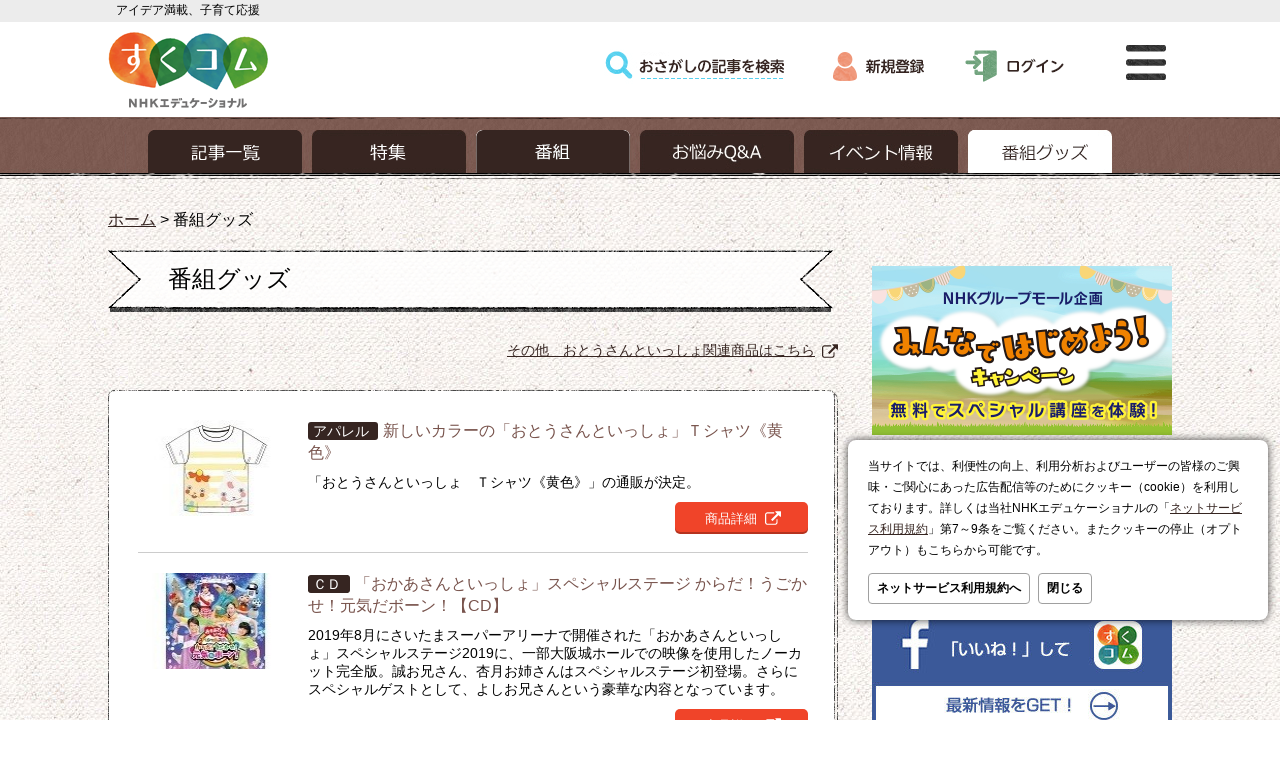

--- FILE ---
content_type: text/html; charset=UTF-8
request_url: https://www.sukusuku.com/contents/goods_list?category=program__otousan&pg=2
body_size: 11417
content:
<!DOCTYPE html>
<html lang="ja">
<link rel="canonical" href="https://www.sukusuku.com/contents/goods_list?category=program__otousan&#038;pg=2">
<meta charset="UTF-8" />
<meta name="viewport" content="width=1084,maximum-scale=1, user-scalable=yes" />
<head prefix="og: http://ogp.me/ns# fb:http://ogp.me/ns/fb# website:http://ogp.me/ns/website#">
<meta name="keywords" content="育児,支援,子育て,応援,すくすく子育て,まいにちスクスク,毎日,スクスク,すくすく,まいにち,おかあさんといっしょ,おとうさんといっしょ,おかいつ,いないいないばあっ！,いないいないばあ,いないいないばぁ,Eテレ,教育テレビ">
<meta property="og:title" content="番組グッズ - 2ページ目" />
<meta property="og:type" content="website" />
<meta property="og:description" content="NHKエデュケーショナルが運営する子育て/育児応援サイト「すくコム」の番組グッズ一覧。 - 2ページ目" />
<meta property="og:url" content="https://www.sukusuku.com/contents/goods_list" />
<meta property="og:image" content="http://www.sukusuku.com/includes/img/common/sukucom_ogp.png" />
<meta property="og:site_name" content="すくコム" />
<meta name="description" content="NHKエデュケーショナルが運営する子育て/育児応援サイト「すくコム」の番組グッズ一覧。 - 2ページ目">
<link rel="shortcut icon" href="/favicon.ico" type="image/vnd.microsoft.icon">
<title>番組グッズ  - 2ページ目 | 子育てに役立つ情報満載【すくコム】 | NHKエデュケーショナル</title>
<link rel="stylesheet" href="/includes/css/style.css?_=20250929" type="text/css" />
<link rel="stylesheet" href="/includes/css/slick.css" type="text/css" />
<link rel="stylesheet" href="/includes/css/jquery.remodal.css" type="text/css" />
<link rel="stylesheet" href="/includes/css/lightbox.css" type="text/css" />
<link rel="stylesheet" href="/includes/css/darktooltip.css" type="text/css">
<!-- AD_TAGS -->
<!-- FLUX head -->
<script async='async' src="https://flux-cdn.com/client/nhk-ed/flux_sukusuku_AS_TM_AT.min.js" type="text/javascript"></script>
<script type="text/javascript">
  var pbjs = pbjs || {};
  pbjs.que = pbjs.que || [];
</script>
<!-- /FLUX head -->
<!-- AdManager head -->
<script async='async' src='https://securepubads.g.doubleclick.net/tag/js/gpt.js'></script>
<script type="text/javascript">
  var googletag = googletag || {};
  googletag.cmd = googletag.cmd || [];
</script>
<!-- /AdManager head -->
<!-- Define callback function -->
<script type="text/javascript">
  var readyBids = {
      prebid: false,
      amazon: false,
      google: false
    };
  var failSafeTimeout = 3e3;
  // when both APS and Prebid have returned, initiate ad request
  var launchAdServer = function () {
      if (!readyBids.amazon || !readyBids.prebid) {
          return;
        }
      requestAdServer();
    };
  var requestAdServer = function () {
      if (!readyBids.google) {
          readyBids.google = true;
          googletag.cmd.push(function () {
              pbjs.que.push(function () {
                  pbjs.setTargetingForGPTAsync();
                });
              apstag.setDisplayBids();
              googletag.pubads().refresh();
            });
        }
    };
</script>
<!-- /Define callback function -->
<!-- Define Slot -->
<script type="text/javascript">
  googletag.cmd.push(function () {
      googletag.defineSlot('/180815892/suku_top_rectangle.or.canvasbannar', [[300, 250], [300, 600]], 'div-gpt-ad-1559710959532-0').addService(googletag.pubads());
      googletag.defineSlot('/180815892/suku_second_rectangle_banner', [300, 250], 'div-gpt-ad-1447398561953-0').addService(googletag.pubads());
      googletag.defineSlot('/180815892/suku_footer_rectangle_banner', [300, 250], 'div-gpt-ad-1559711073986-0').addService(googletag.pubads());
      googletag.defineSlot('/180815892/suku_rectangle_banner_left', [300, 250], 'div-gpt-ad-1447398762876-0').addService(googletag.pubads());
      googletag.defineSlot('/180815892/suku_rectangle_banner_right', [300, 250], 'div-gpt-ad-1447398896699-0').addService(googletag.pubads());
      googletag.defineSlot('/180815892/suku_super_banner', [728, 90], 'div-gpt-ad-1447399228672-0').addService(googletag.pubads());
      googletag.defineSlot('/180815892/suku.Overlay', [[1, 1], [728, 90]], 'div-gpt-ad-1634706465076-0').addService(googletag.pubads());

      googletag.pubads().enableSingleRequest();
      googletag.pubads().disableInitialLoad();
      googletag.enableServices();
      pbjs.que.push(function () {
          pbFlux.prebidBidder();
        });
    });
</script>
<!-- /Define Slot -->
<!-- APS head -->
<script type='text/javascript'>
//load the apstag.js library
!function(a9,a,p,s,t,A,g){if(a[a9])return;function q(c,r){a[a9]._Q.push([c,r])}a[a9]={init:function(){q("i",arguments)},fetchBids:function(){q("f",arguments)},setDisplayBids:function(){},targetingKeys:function(){return[]},_Q:[]};A=p.createElement(s);A.async=!0;A.src=t;g=p.getElementsByTagName(s)[0];g.parentNode.insertBefore(A,g)}("apstag",window,document,"script","//c.amazon-adsystem.com/aax2/apstag.js");
  apstag.init({
      pubID: '138f2e02-8341-4255-b4f3-872c3ced0f91',
      adServer: 'googletag',
      bidTimeout: 2e3
    });
  apstag.fetchBids({
      slots: [
          {
              "slotID": "div-gpt-ad-1559710959532-0",
              "sizes": [
                  [300, 250]
                ],
              "slotName": "p_sukusuku_300x250_top-banner_27262"
            },
          {
              "slotID": "div-gpt-ad-1447398561953-0",
              "sizes": [
                  [300, 250]
                ],
              "slotName": "p_sukusuku_300x250_2ndrectangle_27262"
            },
          {
              "slotID": "div-gpt-ad-1559711073986-0",
              "sizes": [
                  [300, 250]
                ],
              "slotName": "p_sukusuku_300x250_footerrectangle_27262"
            },
          {
              "slotID": "div-gpt-ad-1447398762876-0",
              "sizes": [
                  [300, 250]
                ],
              "slotName": "p_sukusuku_300x250_kijinakabannerleft_27262"
            },
          {
              "slotID": "div-gpt-ad-1447398896699-0",
              "sizes": [
                  [300, 250]
                ],
              "slotName": "p_sukusuku_300x250_kijinakabannerright_27262"
            },
          {
              "slotID": "div-gpt-ad-1447399228672-0",
              "sizes": [
                  [728, 90]
                ],
              "slotName": "p_sukusuku_728x90_super-banner_27262"
            }
        ]
    }, function (bids) {
        googletag.cmd.push(function () {
            readyBids.amazon = true;
            launchAdServer();
          });
      });
</script>
<script type="text/javascript">
  // set failsafe timeout
  setTimeout(function () {
      requestAdServer();
    }, failSafeTimeout);
</script>
<!-- /AD_TAGS -->
<meta name='robots' content='max-image-preview:large' />
<link rel='dns-prefetch' href='//s.w.org' />
<link rel="alternate" type="application/rss+xml" title="すくコム &raquo; 番組グッズ のコメントのフィード" href="https://www.sukusuku.com/contents/goods_list/feed" />
<link rel='stylesheet' id='wp-block-library-css'  href='https://www.sukusuku.com/contents/wp-includes/css/dist/block-library/style.min.css?ver=20220209' type='text/css' media='all' />
<script type='text/javascript' src='https://www.sukusuku.com/contents/wp-includes/js/jquery/jquery.min.js?ver=20220209' id='jquery-core-js'></script>
<script type='text/javascript' src='https://www.sukusuku.com/contents/wp-includes/js/jquery/jquery-migrate.min.js?ver=20220209' id='jquery-migrate-js'></script>
<link rel="https://api.w.org/" href="https://www.sukusuku.com/contents/wp-json/" /><link rel="alternate" type="application/json" href="https://www.sukusuku.com/contents/wp-json/wp/v2/pages/180" /><link rel="EditURI" type="application/rsd+xml" title="RSD" href="https://www.sukusuku.com/contents/xmlrpc.php?rsd" />
<link rel="wlwmanifest" type="application/wlwmanifest+xml" href="https://www.sukusuku.com/contents/wp-includes/wlwmanifest.xml" /> 
<link rel="canonical" href="https://www.sukusuku.com/contents/goods_list" />
<link rel='shortlink' href='https://www.sukusuku.com/contents/?p=180' />
<link rel="alternate" type="application/json+oembed" href="https://www.sukusuku.com/contents/wp-json/oembed/1.0/embed?url=https%3A%2F%2Fwww.sukusuku.com%2Fcontents%2Fgoods_list" />
<link rel="alternate" type="text/xml+oembed" href="https://www.sukusuku.com/contents/wp-json/oembed/1.0/embed?url=https%3A%2F%2Fwww.sukusuku.com%2Fcontents%2Fgoods_list&#038;format=xml" />
<!-- Google tag (gtag.js) -->
<script async src="https://www.googletagmanager.com/gtag/js?id=G-DZG076STX3"></script>
<script>
  window.dataLayer = window.dataLayer || [];
  function gtag(){dataLayer.push(arguments);}
  gtag('js', new Date());

  gtag('config', 'G-DZG076STX3');
</script>
<script>
var _gaq = { push: function(args){ if(args[0]=="_trackEvent"){ gtag("event",args[2],{'event_category': args[1],'event_label': args[3],'value': 1});}}}
</script>
</head><body id="goods_archive">
<!-- header領域ここから -->
<header id="header">
	<div class="header_inner">
		<h1><span>アイデア満載、子育て応援</span></h1>
		<div class="header_main_menu">
			<ul class="logo">
				<li><a href="http://www.sukusuku.com"><img src="/includes/img/common/logo.png" alt="すくコム" /></a></li>
				<li><img src="/includes/img/common/ned_logo.png" alt="NHKエデュケーショナル" /></li>
			</ul>
			<ul class="global_menu">
				<li class="search"><a href="/contents/search"><img src="/includes/img/common/gmenu_search.png" alt="検索" /></a></li>
								<!-- ログインしていない場合　ここから -->
					<li class="register"><a href="https://www.sukusuku.com/sso/account/registration/entry"><img src="/includes/img/common/gmenu_register.png" alt="新規登録" /></a></li>
					<li class="logout"><a href="https://www.sukusuku.com/sso/account/login"><img src="/includes/img/common/gmenu_login.png" alt="ログイン" /></a></li>
				<!-- ログインしていない場合　ここまで -->
								<li class="modal remodal-bg"><a href="#modal"><img src="/includes/img/common/gmenu_modal.png" alt="モーダルメニュー" /></a></li>
			</ul>
		</div>
	</div>
	<!-- header領域カテゴリーメニューここから <p>てすと１:</p>-->
	<nav class="header_category_menu">
		<ul>
			<li class=""><a href="/contents/post_list"><img src="/includes/img/common/cmenu_article.png" alt="記事一覧"></a></li>
			<li class=""><a href="/contents/theme_list"><img src="/includes/img/common/cmenu_theme.png" alt="特集"></a></li>
			<li class=""><a href="/contents/program_list"><img src="/includes/img/common/cmenu_program2025.png" alt="番組"></a></li>
			<li class=""><a href="/contents/qa_list"><img src="/includes/img/common/cmenu_qa.png" alt="お悩みQ&amp;A"></a></li>
			<li class=""><a href="/contents/event_list"><img src="/includes/img/common/cmenu_event.png" alt="イベント情報"></a></li>
			<li class="selected"><a href="/contents/goods_top"><img src="/includes/img/common/cmenu_goods.png" alt="番組グッズ"></a></li>
		</ul>
	</nav>
	<!-- /header領域カテゴリーメニューここまで -->
</header>
<!-- /header領域ここまで -->
<!-- floating banner領域ここから -->
<!-- /180815892/suku.Overlay -->
<style>
.ad_overlay{
	display:flex;
	justify-content: center;
	position:fixed;
	bottom:0;
	right: 0;
	left:0;
	z-index:1000;
	transform: translate3d(0, 90px, 0);
	box-shadow: 0 0 16px rgb(0,0,0,0.25);
	transition-property: opacity, transform;
	transition-duration: 0.25s;
	opacity: 0;
	background: rgba(0,0,0,0.40);
}
.ad_overlay.ad_active{
	transform: translate3d(0, 0, 0);
	opacity: 1.0;
}
.ad_overlay.ad_deactive{
	display: none;
}
.ad_overlay .close_ad_overlay{
	position:absolute;
	right:0;
	top:0;
	width:24px;
	height:24px;
	border-radius: 0 0 0 6px;
	box-shadow: 0 0 16px rgb(0,0,0,0.25);
	background: url("[data-uri]") no-repeat;
	background-size:contain;
	cursor: pointer;
}
</style>
<div id="ad_overlay" class="ad_overlay">
	<div id='div-gpt-ad-1634706465076-0'>
		<script>
			googletag.cmd.push(function(){
				googletag.display('div-gpt-ad-1634706465076-0');
				googletag.pubads().addEventListener('slotRenderEnded', function(evt) {
					if (evt.slot.getSlotElementId() == 'div-gpt-ad-1634706465076-0') {
						var ad_overlay = document.getElementById('ad_overlay');
						document.querySelector('.close_ad_overlay').addEventListener("click",function(e){
							ad_overlay.classList.add("ad_deactive");
							ad_overlay.classList.remove("ad_active");
						})
						setTimeout( function(){
							ad_overlay.classList.add("ad_active");
						},500);
					}
				});
			});
		</script>
	</div>
	<div class="close_ad_overlay"></div>
</div>
<!-- /floating banner領域ここまで -->
<style>
#modal_cookie {
  position: fixed;
  bottom: 100px;
  right: 12px;
  z-index: 5000;
}
#modal_cookie.is-close {
  display: none;
}
#modal_cookie .dialog-pane {
	font-size: 12px;
  position: relative;
  background: #fff;
  border-radius: 8px;
  box-shadow: 0 0 8px rgba(0, 0, 0, 0.75);
	box-sizing: border-box;
  width: 420px;
  padding: 16px 20px;
}
#modal_cookie .dialog-pane nav {
  margin-top: 1em;
	display: flex;
}
#modal_cookie .dialog-pane p {
	line-height: 1.75;
}
#modal_cookie .dialog-pane .btn {
  background-color: #fff;
  color: #000;
  display: block;
  text-align: center;
  border: 1px solid #a0a0a0;
  font-weight: bold;
  padding: 6px 8px;
	border-radius: 4px;
	text-decoration: none;
}
#modal_cookie .dialog-pane .btn:hover {
	opacity: 0.75;
}
#modal_cookie .dialog-pane nav .btn:not(last-child){
	margin-right: 8px;
}
</style>
<script>
	jQuery(function(){
		jQuery("#modal_cookie_close").click(function(){
			document.cookie = 'skcm_cookie_acp=1; path=/; Max-Age=63072000';
			jQuery("#modal_cookie").addClass("is-close")
		})
	})
</script>
<div id="modal_cookie">
	<div class="dialog-pane">
		<p>当サイトでは、利便性の向上、利用分析およびユーザーの皆様のご興味・ご関心にあった広告配信等のためにクッキー（cookie）を利用しております。詳しくは当社NHKエデュケーショナルの「<a href="https://www.nhk-ed.co.jp/kiyaku/#7th" target="_blank" rel="noopener">ネットサービス利用規約</a>」第7～9条をご覧ください。またクッキーの停止（オプトアウト）もこちらから可能です。
		</p>
		<nav>
			<a href="https://www.nhk-ed.co.jp/kiyaku/#7th" class="btn" target="_blank" rel="noopener">ネットサービス利用規約へ</a>
			<a href="#" class="btn" id="modal_cookie_close">閉じる</a>
		</nav>
	</div>
</div>
<!-- main領域ここから -->
<div id="main">
	<div class="main_inner">
		<!-- 各ページごとの記述ここから -->
		<ul class="breadcrumb">
			<li><a href="/">ホーム</a>&nbsp;&gt;&nbsp;</li>
			<li>番組グッズ</li>
		</ul>
<div class="section">

	<!-- URLからパラメタ取得 -->
	
	
	<section class="main_goods_archive">
		<h1 class="category_title">番組グッズ</h1>
									<p class="goods_archive_other">
					<a href="http://www.nhk-ep.com/category/C030510" target="_blank">
						その他　おとうさんといっしょ関連商品はこちら					</a>
				</p>
			
		
					<div class="goods_list_wrapper">
									<div class="goods_cassette">
						
						<a href="http://www.sukusuku.com/contents/260296" target="_blank">
							<img src="https://www.sukusuku.com/contents/wp-content/uploads/2019/11/otosanT_155-150x96.jpg" width="155" height="96" class="post_image" alt="グッズイメージ" >						</a>
						<h2>
							<span class="icon">
								アパレル							</span>
							<a href="http://www.sukusuku.com/contents/260296" target="_blank">
								新しいカラーの「おとうさんといっしょ」Ｔシャツ《黄色》							</a>
						</h2>
						<p class="goods_detail">
							「おとうさんといっしょ　Ｔシャツ《黄色》」の通販が決定。						</p>
						<p class="btn_goods">
							<a href="http://www.sukusuku.com/contents/260296" target="_blank">
								商品詳細
							</a>
						</p>
												<!--(1:優先/0:優先なし) = 1-->
					</div>
									<div class="goods_cassette">
						
						<a href="http://www.sukusuku.com/contents/259710" target="_blank">
							<img src="https://www.sukusuku.com/contents/wp-content/uploads/2019/10/okaSP2019_1551-150x96.jpg" width="155" height="96" class="post_image" alt="グッズイメージ" >						</a>
						<h2>
							<span class="icon">
								ＣＤ							</span>
							<a href="http://www.sukusuku.com/contents/259710" target="_blank">
								「おかあさんといっしょ」スペシャルステージ からだ！うごかせ！元気だボーン！【CD】							</a>
						</h2>
						<p class="goods_detail">
							2019年8月にさいたまスーパーアリーナで開催された「おかあさんといっしょ」スペシャルステージ2019に、一部大阪城ホールでの映像を使用したノーカット完全版。誠お兄さん、杏月お姉さんはスペシャルステージ初登場。さらにスペシャルゲストとして、よしお兄さんという豪華な内容となっています。						</p>
						<p class="btn_goods">
							<a href="http://www.sukusuku.com/contents/259710" target="_blank">
								商品詳細
							</a>
						</p>
												<!--(1:優先/0:優先なし) = 1-->
					</div>
									<div class="goods_cassette">
						
						<a href="http://www.sukusuku.com/contents/259710" target="_blank">
							<img src="https://www.sukusuku.com/contents/wp-content/uploads/2019/10/okaSP2019_DVD-150x96.jpg" width="155" height="96" class="post_image" alt="グッズイメージ" >						</a>
						<h2>
							<span class="icon">
								ＤＶＤ・ブルーレイ							</span>
							<a href="http://www.sukusuku.com/contents/259710" target="_blank">
								「おかあさんといっしょ」スペシャルステージ からだ！うごかせ！元気だボーン！【ブルーレイ・DVD】							</a>
						</h2>
						<p class="goods_detail">
							2019年8月にさいたまスーパーアリーナで開催された「おかあさんといっしょ」スペシャルステージ2019に、一部大阪城ホールでの映像を使用したノーカット完全版。誠お兄さん、杏月お姉さんはスペシャルステージ初登場。さらにスペシャルゲストとして、よしお兄さんという豪華な内容となっています。						</p>
						<p class="btn_goods">
							<a href="http://www.sukusuku.com/contents/259710" target="_blank">
								商品詳細
							</a>
						</p>
												<!--(1:優先/0:優先なし) = 1-->
					</div>
									<div class="goods_cassette">
						
						<a href="http://www.sukusuku.com/contents/267942" target="_blank">
							<img src="https://www.sukusuku.com/contents/wp-content/uploads/2020/08/motoootosan_155-150x96.png" width="155" height="96" class="post_image" alt="グッズイメージ" >						</a>
						<h2>
							<span class="icon">
								楽曲配信							</span>
							<a href="http://www.sukusuku.com/contents/267942" target="_blank">
								もっと 「おとうさんといっしょ」【音楽配信】							</a>
						</h2>
						<p class="goods_detail">
							待望の新曲「ワンダーのマーチ」に、 「☆ルリア」、「プップと、スッスと、プップスー！！」、「モンＤＥ　ＹＡ！ルチャ」　の初アルバム収録曲とみんなが大好きな曲のライブバージョンを加えた全10曲!！のスペシャルリスト。　						</p>
						<p class="btn_goods">
							<a href="http://www.sukusuku.com/contents/267942" target="_blank">
								商品詳細
							</a>
						</p>
												<!--(1:優先/0:優先なし) = 0-->
					</div>
									<div class="goods_cassette">
						
						<a href="https://www.sukusuku.com/contents/244527" target="_blank">
							<img src="https://www.sukusuku.com/contents/wp-content/uploads/2019/01/gogosnmini-150x96.png" width="155" height="96" class="post_image" alt="グッズイメージ" >						</a>
						<h2>
							<span class="icon">
								ＣＤ							</span>
							<a href="https://www.sukusuku.com/contents/244527" target="_blank">
								「おとうさんといっしょ」うたのアルバム ゴー!ゴー!エクスプローラーズ							</a>
						</h2>
						<p class="goods_detail">
							2018年4月に「レオレオ駅」に配属された、たいせいくん、ゆめちゃんに加え、シュッシュ、ポッポ、パンタン駅長のオールスターで送る、人気曲・定番曲を集めた1枚です！						</p>
						<p class="btn_goods">
							<a href="https://www.sukusuku.com/contents/244527" target="_blank">
								商品詳細
							</a>
						</p>
												<!--(1:優先/0:優先なし) = 0-->
					</div>
									<div class="goods_cassette">
						
						<a href="https://www.sukusuku.com/contents/228765" target="_blank">
							<img src="https://www.sukusuku.com/contents/wp-content/uploads/2018/04/taiseiyume_thumb-150x96.jpg" width="155" height="96" class="post_image" alt="グッズイメージ" >						</a>
						<h2>
							<span class="icon">
								デジタル関連							</span>
							<a href="https://www.sukusuku.com/contents/228765" target="_blank">
								「ゴー!ゴー!エクスプローラーズ」「てをふろう」							</a>
						</h2>
						<p class="goods_detail">
							「おとうさんといっしょ」のメンバーがみんなで歌う、「ゴー!ゴー!エクスプローラーズ」と「てをふろう」の配信がスタート！						</p>
						<p class="btn_goods">
							<a href="https://www.sukusuku.com/contents/228765" target="_blank">
								商品詳細
							</a>
						</p>
												<!--(1:優先/0:優先なし) = 0-->
					</div>
									<div class="goods_cassette">
						
						<a href="https://amzn.to/2HFwOvb" target="_blank">
							<img src="https://www.sukusuku.com/contents/wp-content/uploads/2018/01/cc76c5a4367192d3116c346d41bdb0bf-150x96.jpg" width="155" height="96" class="post_image" alt="グッズイメージ" >						</a>
						<h2>
							<span class="icon">
								キーホルダーアクセサリー							</span>
							<a href="https://amzn.to/2HFwOvb" target="_blank">
								「おとうさんといっしょ」レオレオれーるうえい キャラレザーチャーム							</a>
						</h2>
						<p class="goods_detail">
							「おとうさんといっしょ」レオレオれーるうえいに登場するキャラクターが全員集合！合皮製で手になじみやすいチャームでボールチェーンが付いています。						</p>
						<p class="btn_goods">
							<a href="https://amzn.to/2HFwOvb" target="_blank">
								商品詳細
							</a>
						</p>
												<!--(1:優先/0:優先なし) = 0-->
					</div>
									<div class="goods_cassette">
						
						<a href="https://amzn.to/2KejSyl" target="_blank">
							<img src="https://www.sukusuku.com/contents/wp-content/uploads/2017/09/thumbnail_PSS-IJM01-150x96.jpg" width="155" height="96" class="post_image" alt="グッズイメージ" >						</a>
						<h2>
							<span class="icon">
								ステーショナリー（文房具）							</span>
							<a href="https://amzn.to/2KejSyl" target="_blank">
								キャラパス「銀河特急イチジョウマン7」							</a>
						</h2>
						<p class="goods_detail">
							「おとうさんといっしょ」出演キャラクターが大集合の豪華デザイン！合皮製で手になじみやすいパスケースです。フルカラープリントされており、裏側は中身が取り出しやすい穴あき仕様です。サイドにはボールチェーンが付いています。						</p>
						<p class="btn_goods">
							<a href="https://amzn.to/2KejSyl" target="_blank">
								商品詳細
							</a>
						</p>
												<!--(1:優先/0:優先なし) = 0-->
					</div>
									<div class="goods_cassette">
						
						<a href="https://amzn.to/2HGXuMj" target="_blank">
							<img src="https://www.sukusuku.com/contents/wp-content/uploads/2017/09/thumbnail_AK10-IJM01-150x96.jpg" width="155" height="96" class="post_image" alt="グッズイメージ" >						</a>
						<h2>
							<span class="icon">
								キーホルダーアクセサリー							</span>
							<a href="https://amzn.to/2HGXuMj" target="_blank">
								デカアクリルキーホルダー「銀河特急イチジョウマン7」							</a>
						</h2>
						<p class="goods_detail">
							「おとうさんといっしょ」出演キャラクターが大集合の豪華デザイン！ダイカットで切り出し印刷と加工を施したアクリルキーホルダーです。						</p>
						<p class="btn_goods">
							<a href="https://amzn.to/2HGXuMj" target="_blank">
								商品詳細
							</a>
						</p>
												<!--(1:優先/0:優先なし) = 0-->
					</div>
									<div class="goods_cassette">
						
						<a href="http://www.nhk-ep.com/products/detail/h15415B1" target="_blank">
							<img src="https://www.sukusuku.com/contents/wp-content/uploads/2017/06/thum_oto_cd_gattangotton-150x96.jpg" width="155" height="96" class="post_image" alt="グッズイメージ" >						</a>
						<h2>
							<span class="icon">
								ＣＤ							</span>
							<a href="http://www.nhk-ep.com/products/detail/h15415B1" target="_blank">
								おとうさんといっしょ うたのアルバム ガッタン ＆ ゴットン							</a>
						</h2>
						<p class="goods_detail">
							NHK BSプレミアムで放送中の「おとうさんといっしょ」から人気曲、最新曲を収録！CD初収録の曲も満載！(2017年8月18日発売予定)						</p>
						<p class="btn_goods">
							<a href="http://www.nhk-ep.com/products/detail/h15415B1" target="_blank">
								商品詳細
							</a>
						</p>
												<!--(1:優先/0:優先なし) = 0-->
					</div>
							</div>
			<div class="goods_list_wrapper_bottom"></div>
			<div class="paging"><ul><li><span><a href="/contents/goods_list?category=program__otousan&pg=1">&lt;&lt;</a></span></li><li><span><a href="/contents/goods_list?category=program__otousan&pg=1">&lt;</a></span></li><li class=" "><span><a href="/contents/goods_list?category=program__otousan&pg=1">1</a></span></li><li class="active"><span><a href="/contents/goods_list?category=program__otousan&pg=2">2</a></span></li><li class=" "><span><a href="/contents/goods_list?category=program__otousan&pg=3">3</a></span></li><li><span><a href="/contents/goods_list?category=program__otousan&pg=3">&gt;</a></span></li><li><span><a href="/contents/goods_list?category=program__otousan&pg=3">&gt;&gt;</a></span></li></ul><p>page2 of 3</p></div>							<p class="goods_archive_other">
				<a href="http://www.nhk-ep.com/category/C030510" target="_blank" >
					その他　おとうさんといっしょ関連商品はこちら				</a>
			</p>
		
		<div class="search_goods">
			<p class="headline">グッズを絞り込む</p>
			<div class="sortbox">
				<select name="category" class="search_goods_select" onChange="location.href='https://www.sukusuku.com/contents/goods_list?category=' + this.value;">
					<optgroup label="番組">
					<option value="program__%e3%82%a2%e3%82%a4%e3%83%a9%e3%83%96%e3%81%bf%e3%83%bc"  >アイラブみー</li><option value="program__inaiinai"  >いないいないばあっ！</li><option value="program__%e3%82%a6%e3%82%a7%e3%83%ab%e3%82%ab%e3%83%a0%ef%bc%81%e3%82%88%e3%81%8d%e3%81%be%e3%82%8b%e3%83%8f%e3%82%a6%e3%82%b9"  >ウェルカム！よきまるハウス</li><option value="program__eigodeasobo"  >えいごであそぼ with Orton</li><option value="program__okaasan"  >おかあさんといっしょ</li><option value="program__otousan" selected>おとうさんといっしょ</li><option value="program__otoppe"  >オトッペ</li><option value="program__cooklun"  >ゴー！ゴー！キッチン戦隊クックルン</li><option value="program__korenande"  >コレナンデ商会</li><option value="program__shakiin"  >シャキーン！</li><option value="program__design-ah"  >デザイン　あ</li><option value="program__nihongo"  >にほんごであそぼ</li><option value="program__nyanchu"  >ニャンちゅう！宇宙！放送チュー！</li><option value="program__nosy"  >ノージーのひらめき工房</li><option value="program__pakkororin"  >パッコロリン</li><option value="program__pitagora"  >ピタゴラスイッチ</li><option value="program__hookbookrow"  >フックブックロー</li><option value="program__miitsuketa"  >みいつけた！</li>					</optgroup>
					<optgroup label="商品ジャンル">
						<option value="goods__cd"  >ＣＤ</li><option value="goods__dvd-bluelay"  >ＤＶＤ・ブルーレイ</li><option value="goods__apparel"  >アパレル</li><option value="goods__lunch-goods"  >お弁当・ランチグッズ</li><option value="goods__accessory"  >キーホルダーアクセサリー</li><option value="goods__tableware"  >こども用食器</li><option value="goods__stationary"  >ステーショナリー（文房具）</li><option value="goods__others"  >その他</li><option value="goods__towel"  >タオル・ハンカチ</li><option value="goods__digital-goods"  >デジタル関連</li><option value="goods__stuffed-doll"  >ぬいぐるみ</li><option value="goods__bag"  >バッグ</li><option value="goods__book"  >書籍</li><option value="goods__%e6%a5%bd%e6%9b%b2%e9%85%8d%e4%bf%a1"  >楽曲配信</li><option value="goods__household-goods"  >生活雑貨</li><option value="goods__toy"  >遊具・おもちゃ</li><option value="goods__magazine"  >雑誌</li>					</optgroup>
				</select>
			</div>
		</div>
</section>
		</div><!-- /.section -->
		<!-- /各ページごとの記述ここまで -->
		<!-- サイドカラムここから -->
		<div class="aside">
		<aside>
			<!-- サイドカラム広告エリアここから -->
	<div class="aside_ad_large">
		<!-- /180815892/suku_top_rectangle.or.canvasbannar -->
		<div id='div-gpt-ad-1559710959532-0'>
		<script>googletag.cmd.push(function() { googletag.display('div-gpt-ad-1559710959532-0'); });</script>
		</div>
	</div>
		<div class="aside_ad_small" style="margin-bottom: 16px;" align="center">
  <!--<a href="http://www.sukusuku.com/contents/theme/coloring" onClick="_gaq.push(['_trackEvent', 'link', 'click', 'nurie201609011445_sidebn-toForm-pc']);"><img class="alignnone size-full" style="max-width: 100%; height: auto;" src="https://www.sukusuku.com/contents/wp-content/uploads/2016/09/banner_nurie_thin.jpg" alt="NHK Eテレキャラクターぬりえ・イラスト" /></a><br>-->
  <!--ミドルA-->
  <a href="https://nhk-groupmall.jp/blogs/contents/nhkgm_taiken2025?utm_source=sukusuku.com&utm_medium=referral&utm_campaign=taiken2025" onClick="gtag('event','click',{'event_category':'nhkgm_taiken2025','event_label':'sidebanner_pc','value':'1'});"><img src="https://www.sukusuku.com/contents/wp-content/uploads/2025/09/nhkgm_taiken2025_600x338.png" alt="NHKグループモール企画「みんなではじめよう！キャンペーン」無料でスペシャル講座を体験" width="300" height="169" class="alignnone size-full" /></a><br>
  <!--ミドルB-->
  <a href="https://www.sukusuku.com/contents/theme/kosodate_aruaru" onClick="gtag('event','click',{'event_category':'theme_aruaru_190617_PC','event_label':'sidebanner_pc','value':'1'});"><img src="https://www.sukusuku.com/contents/wp-content/uploads/2019/06/medbnr_kosodate_aruaru_600x256.png" alt="子育て “あるある” イラスト・マンガ" width="300" height="128" class="alignnone size-full" /></a><br>
  <!--ミドルC-->
  <a href="https://www.facebook.com/sukucom/" target="_blank"><img class="alignnone size-full" style="max-width: 100%; height: auto;" src="https://www.sukusuku.com/contents/wp-content/uploads/2016/04/banner_fb.jpg" alt="すくコム公式facebookページ" /></a><br>
  <a href="https://twitter.com/sukusuku_com" target="_blank"><img class="alignnone size-full" style="max-width: 100%; height: auto;" src="https://www.sukusuku.com/contents/wp-content/uploads/2024/04/banner_x-.jpg" alt="すくコム公式X" /></a>
</div>			<div class="aside_ad_pr">
		<!-- /180815892/suku_second_rectangle_banner -->
		<div id='div-gpt-ad-1447398561953-0' style='height:250px; width:300px;'>
			<script type='text/javascript'>googletag.cmd.push(function() { googletag.display('div-gpt-ad-1447398561953-0'); });</script>
		</div>
		<!-- /180815892/suku_footer_rectangle_banner -->
		<div id='div-gpt-ad-1559711073986-0' style='height:250px; width:300px;'>
			<script>googletag.cmd.push(function() { googletag.display('div-gpt-ad-1559711073986-0'); });</script>
		</div>
	</div>
			<!-- /サイドカラム広告エリアここまで -->

<!-- サイドカラム番組情報ここから -->
<div class="program">
	<div class="kosodate">
		<img src="https://www.sukusuku.com/contents/wp-content/uploads/2022/03/cmn_kosodate_logo_2022.png" alt="すくすく子育て" width="127" height="83">
		<p><span>Eテレ（教育）</span><br>土曜 午後0:30〜0:59<br>再放送 木曜 午前11:20〜11:49<br></p>
		<p class="external"><a href="https://nhk.jp/sukusuku" target="_blank">番組サイトへ</a></p>
	</div>
	<div class="mainichi">
		<img src="https://www.sukusuku.com/contents/wp-content/uploads/2022/03/cm_mainichi_logo_2022.png" alt="まいにちスクスク" width="127" height="83">
		<p><span>Eテレ（教育）</span><br>木曜・金曜 午前8:50～8:55<br>再放送 火曜・水曜 午前11:20～11:25<br></p>
		<p class="external"><a href="https://nhk.jp/maisuku" target="_blank">番組サイトへ</a></p>
	</div>
</div>
<div class="program_banner">
	<a href="http://nhk.jp/kids" title="NHK こども幼児番組" target="_blank"><img src="/includes/img/common/bnr_kids2024_pc.png" alt="NHK こども幼児番組"></a>
	<!--　ここから　-->
	<a href="http://www.kyounoryouri.jp/" title="みんなのきょうの料理" target="_blank"><img src="https://www.kyounoryouri.jp/links/img/234_60.gif" width="234" height="60" alt="みんなのきょうの料理" border="0" ></a>
	<!--　ここまで　-->
	
</div>
<!-- /サイドカラム番組情報ここまで -->

<!-- サイドカラム こんな記事が読まれています ここから -->
<!-- /サイドカラム こんな記事が読まれています ここまで -->


			<!-- サイドカラムJASRACマークここから -->
			<div class="jasrac">
				<img src="/includes/img/common/jasrac.JPG" alt=""><br />JASRAC許諾第9011730007Y45038号
			</div>
			<!-- /サイドカラムJASRACマークここまで -->

		</aside>
		</div>
		<!-- /サイドカラムここまで -->
				<!-- PR企画 -->
	
		<div class="ad" style="display:none;">
			<p class="pr_title">こちらもおすすめ！</p>
<script type="text/javascript" src="https://cdn-fluct.sh.adingo.jp/f.js?G=1000049812"></script>
<script type="text/javascript">
if(typeof(adingoFluct)!="undefined") adingoFluct.showAd('1000076368');
</script>

		</div>
		<div class="ad">
			<p class="pr_title">PR</p>
			<div class="ad_left">
				<!-- /180815892/suku_rectangle_banner_left -->
				<div id='div-gpt-ad-1447398762876-0' style='height:250px; width:300px;'>
					<script type='text/javascript'>googletag.cmd.push(function() { googletag.display('div-gpt-ad-1447398762876-0'); });</script>
				</div>
			</div>
			<div class="ad_right">
				<!-- /180815892/suku_rectangle_banner_right -->
				<div id='div-gpt-ad-1447398896699-0' style='height:250px; width:300px;'>
					<script type='text/javascript'>googletag.cmd.push(function() { googletag.display('div-gpt-ad-1447398896699-0'); });</script>
				</div>
			</div>
		</div>
			</div>
</div>
<!-- /メイン領域ここまで -->
<footer id="footer">
	<div class="footer_inner">
		<nav class="footer_menu">
			<ul>
				<li><a href="/contents/post_list">記事一覧</a></li>
				<li><a href="/contents/theme_list">特集</a></li>
				<li><a href="/contents/program_list">番組</a></li>
				<li><a href="/contents/qa_list">お悩みQ&amp;A</a></li>
				<li><a href="/contents/event_list">イベント情報</a></li>
				<li><a href="/contents/goods_top">番組グッズ</a></li>
                <li><a href="/contents/partnership">広告出稿・パートナーシップについて</a></li>
			</ul>
			<ul>
				<li><a href="/contents/about">すくコムとは</a></li>
				<li><a href="/contents/about#member">会員になるとできること</a></li>
				<li><a href="/contents/faq">よくあるご質問</a></li>
				<li><a href="/contents/contact">お問い合わせ</a></li>
				<li><a href="/contents/sitemap">サイトマップ</a></li>
				<li><a href="http://www.sukusuku.com/contents/feed">RSS</a></li>
			</ul>
		</nav>
<div class="keyword">
<h3 style="font-weight:bold">注目キーワード</h3>
<div style="display:flex;gap:18px;line-height:1.75;padding-top:8px">
<div>
<a href="/contents/search?type=post&amp;keyword=おかあさんといっしょ スペシャルステージ">おかあさんといっしょスペシャルステージ</a><br>
<a href="/contents/search?keyword=%E3%82%AD%E3%83%A3%E3%83%A9%E3%82%AF%E3%82%BF%E3%83%BC%E3%81%AC%E3%82%8A%E3%81%88">キャラクターぬりえ</a><br>
<a href="/contents/search?type=post&amp;keyword=%E3%81%8A%E3%81%8B%E3%81%82%E3%81%95%E3%82%93%E3%81%A8%E3%81%84%E3%81%A3%E3%81%97%E3%82%87">おかあさんといっしょ</a><br>
<a href="/contents/search?keyword=%E3%81%84%E3%81%AA%E3%81%84%E3%81%84%E3%81%AA%E3%81%84%E3%81%B0%E3%81%82%E3%81%A3%EF%BC%81">いないいないばあっ！</a>
</div>
<div>
<a href="/contents/search?keyword=%E7%B5%B5%E6%9C%AC">絵本</a><br>
<a href="/contents/search?keyword=%E3%81%8A%E3%82%84%E3%81%A4">おやつ</a><br>
<a href="/contents/search?keyword=%E3%83%AC%E3%82%B7%E3%83%94">レシピ</a>
</div>
</div>
</div>	</div>
	<div class="other_menu">
		<ul>
			<li><a href="/contents/terms#use01">利用規約</a>&nbsp;&nbsp;|&nbsp;&nbsp;</li>
			<li><a href="/contents/terms#personal">個人情報の取り扱いについて</a>&nbsp;&nbsp;|&nbsp;&nbsp;</li>
			<li><a href="http://www.nhk-ed.co.jp/" target="_blank">運営会社</a>&nbsp;&nbsp;|&nbsp;&nbsp;</li>
			<li><a href="/contents/contact_ad">広告に関するお問い合わせ</a></li>
		</ul>
		<address>&copy;NHK EDUCATIONAL CORP.転載には許可が必要です。All right reserved.</address>
	</div>
</footer>
<div class="remodal" data-remodal-id="modal">
	<ul>
		<li><a href="/">ホーム</a><span>＞</span></li>
	</ul>
    <ul>
	    <li><a href="/mypage">マイページ（会員情報）</a><span>＞</span></li>
    </ul>
    <ul>
	    <li><a href="/contents/post_list">記事一覧</a><span>＞</span></li>
	    <li><a href="/contents/theme_list">特集</a><span>＞</span></li>
		<li><a href="/contents/program_list">番組</a><span>＞</span></li>
	    <li><a href="/contents/qa_list">お悩みQ&amp;A</a><span>＞</span></li>
	    <li><a href="/contents/event_list">イベント情報</a><span>＞</span></li>
	    <li><a href="/contents/goods_top">番組グッズ</a><span>＞</span></li>
	    <li><a href="/contents/search">検索</a><span>＞</span></li>
    </ul>
    <ul>
	    <li><a href="/contents/about">すくコムとは</a><span>＞</span></li>
	    <li><a href="/contents/about#member">会員になるとできること</a><span>＞</span></li>
	    <li><a href="/contents/faq">よくあるご質問</a><span>＞</span></li>
	    <li><a href="/contents/contact">お問い合わせ</a><span>＞</span></li>
    </ul>
    <ul>
	    <li><a href="/contents/sitemap">サイトマップ</a><span>＞</span></li>
    </ul>
    <ul>
	    <li><a href="/contents/terms#member">会員規約</a><span>＞</span></li>
	    <li><a href="/contents/terms#personal">個人情報の取り扱いについて</a><span>＞</span></li>
	    <li><a href="http://www.nhk-ed.co.jp/" target="_blank">運営会社</a><span>＞</span></li>
	    <li><a href="/contents/contact_ad">広告に関するお問い合わせ</a><span>＞</span></li>
    </ul>
    <a class="remodal-confirm" href="#">×&nbsp;&nbsp;&nbsp;&nbsp;&nbsp;閉じる&nbsp;&nbsp;&nbsp;&nbsp;&nbsp;</a>
</div><script>
	var $, jq;
	if ('jQuery' in window && jQuery !== undefined) {
		$ = jQuery;
		jq = 'jQuery has not been overwritten in `window` object ';
	}
	if ('jquss1124' in window && jquss1124 !== undefined) {
		$ = jquss1124;
		window.jQuery = jquss1124;
		jq = 'jQuery has been injected and overwritten by sv.stream.ned-ns.jp in `window` object.';
	}
	console.log(jq, $);
</script>
<script type='text/javascript' id='skcm_ajax-js-extra'>
/* <![CDATA[ */
var skcm_conf = {"ajaxURL":"\/contents\/wp-content\/plugins\/skcm-web-application\/skcm-ajax\/skcm-ajax.php","ajaxActions":{"set_clip":{"action":"skcm_set_clip","function":"skcm_set_clip"}},"ajaxNonce":"7d754824f4","ajaxId":"0"};
/* ]]> */
</script>
<script type='text/javascript' src='https://www.sukusuku.com/contents/wp-content/plugins/skcm-web-application/skcm-ajax/js/skcm-ajax.js?_v=1.1&#038;ver=20220209' id='skcm_ajax-js'></script>
<script type='text/javascript' src='https://www.sukusuku.com/contents/wp-includes/js/wp-embed.min.js?ver=20220209' id='wp-embed-js'></script>
<script type="text/javascript" src="/includes/js/slick.min.js"></script>
<script type="text/javascript" src="/includes/js/general.js?_=20170613"></script>
<script type="text/javascript" src="/includes/js/jquery.uploadThumbs.js"></script>
<script type="text/javascript" src="/includes/js/jquery.remodal.js"></script>
<script type="text/javascript" src="/includes/js/lightbox.js"></script>
<script type="text/javascript" src="/includes/js/jquery.darktooltip.js"></script>
</body>
</html>

--- FILE ---
content_type: text/html; charset=utf-8
request_url: https://www.google.com/recaptcha/api2/aframe
body_size: 267
content:
<!DOCTYPE HTML><html><head><meta http-equiv="content-type" content="text/html; charset=UTF-8"></head><body><script nonce="SHtLtrhcsLk6yYWVBOvfwQ">/** Anti-fraud and anti-abuse applications only. See google.com/recaptcha */ try{var clients={'sodar':'https://pagead2.googlesyndication.com/pagead/sodar?'};window.addEventListener("message",function(a){try{if(a.source===window.parent){var b=JSON.parse(a.data);var c=clients[b['id']];if(c){var d=document.createElement('img');d.src=c+b['params']+'&rc='+(localStorage.getItem("rc::a")?sessionStorage.getItem("rc::b"):"");window.document.body.appendChild(d);sessionStorage.setItem("rc::e",parseInt(sessionStorage.getItem("rc::e")||0)+1);localStorage.setItem("rc::h",'1768987981434');}}}catch(b){}});window.parent.postMessage("_grecaptcha_ready", "*");}catch(b){}</script></body></html>

--- FILE ---
content_type: application/javascript
request_url: https://www.sukusuku.com/includes/js/general.js?_=20170613
body_size: 2554
content:
;(function($){
	//TOP 新着情報 アコーディオン
	$(function(){
		$(".accordion p").click(function(){
			$(this).next("ul").stop(true, true).slideToggle();
			$(this).children("span").toggleClass("open");
		});
	});

	//TOP メインスライダー
	$(document).ready(function(){
		$('.autoplay').slick({
			autoplay:true,
			autoplaySpeed:5000,
			slidesToShow:1,
			slidesToScroll:1,
			arrows:false,
			dots:true,
			onInit:function(obj){
				//console.log(obj.$slider);
				obj.$slider.find('img').fadeIn(500);
			}
		});
	});

	//TOP カセットの横移動
	$(document).ready(function(){
		$('.multiple-items').slick({
			slidesToShow: 3,
			slidesToScroll: 3,
			arrows:true,
			dots:false,
			infinite:false,
		});
	});

	//記事一覧　アコーディオン
	$(function() {
		$(".gene_refine").click(function() {
		$(this).next(".accordion_tag").stop(true, true).slideToggle();
		$(this).toggleClass("on");
		});
	});

	//記事詳細 タグ アコーディオン
	$(function(){
		$("#tag_btn").click(function(){
			$(this).toggleClass('on');
		});
	});

	//コメントフォームデフォルト文字のイベントを設定
	$('.commentsuggest')
		.on('focus', function(){
			HideFormGuide(this,'コメントを入力してください。');
		})
		.on('blur', function(){
			ShowFormGuide(this,'コメントを入力してください。');
		})
	;
	//キーワード検索デフォルト文字のイベントを設定
	$('.searchsuggest')
		.on('focus', function(){
			HideFormGuide(this,'キーワードで絞り込む');
		})
		.on('blur', function(){
			ShowFormGuide(this,'キーワードで絞り込む');
		})
	;
	//フォームデフォルト文字
	function ShowFormGuide(obj,GuideSentence) {
		if( obj.value == '' ) {
			obj.value = GuideSentence;
			obj.style.color = '#808080';
		}
	}
	function HideFormGuide(obj,GuideSentence) {
		if( obj.value == GuideSentence ) {
			obj.value='';
			obj.style.color = '#000000';
		}
	}

	//よくあるご質問　アコーディオン
	$(function() {
		$(".faq_q").click(function(){
			$(this).next(".faq_a").stop(true, true).slideToggle();
			$(this).toggleClass("on");
		});
	});

	//よくあるご質問　アコーディオン アンカーで開く
	$(function(){
		params = location.href.split("#");
		paramms = params.length>1&&params[1].split("&");
		var paramArray = [];
		for ( i = 0; i < paramms.length; i++ ) {
			vl = paramms[i].split("_");
			paramArray.push(vl[0]);
			paramArray[vl[0]] = vl[1];
		}
		cnum = paramArray["q"];
		if(cnum != '' || cnum != null || cnum != undefined){
			$('#q_'+cnum).trigger("click");
		}
	});

	//汎用　アコーディオン
	$(function() {
		$(".open_toggle").click(function(){
			$(this).next(".open_subject").stop(true, true).slideToggle();
			$(this).toggleClass("on");
		});
	});

	//ツールチップ
	$(document).ready( function(){
		$('.clip_confirm[data-clip-status="0"]').darkTooltip({
			trigger:'click',
			gravity:'west',
			confirm:true,
			theme:'light',
		});
	});
	
	//FB window open
	$(function() {
		$("#fbnw").click(function(){
			window.open(this.href, 'FBwindow', 'width=650, height=450, menubar=no, toolbar=no, scrollbars=yes');
			return false;
		});
	});	
	//TW window open
	$(function() {
		$("#twnw").click(function(){
			window.open(encodeURI(decodeURI(this.href)),'tweetwindow','width=650, height=450, personalbar=0, toolbar=0, scrollbars=1, resizable=1');
			return false;
		});
	});

// - - - - - - - - - - - - - - - - - - -
// LockUP追加分スクリプト
// - - - - - - - - - - - - - - - - - - -
/*
 * サニタイズ処理
 * @param str stringサニタイズ対象の文字列
 * @return stringサニタイズ後の文字列
 * @see _keyword_url
 */
function _sanitize(str){
	var str=encodeURIComponent(str);
	return str.replace(/&/g, '&amp;').replace(/</g, '&lt;').replace(/>/g, '&gt;').replace(/"/g, '&quot;').replace(/'/g, '&#39;');
}
/*
 * キーワード検索ボタン押下時に
 * 文字列のサニタイズとリクエストの発行を実施する。
 *
 * @see page-search.php, page_qa_list.php
 */
function _keyword_url(){
	var sanitize_url = '';
	get_url = $("#keyword_url").val();
	get_val = _sanitize($("#keyword_val").val());
	sanitize_url = get_url+'keyword='+get_val;
	location.href = sanitize_url;
} 

/*
 * コピー禁止処理
 */
var _copyGuardApp = (function(){
	var EXEC_SELECTOR = '.copyguard'//コピー禁止実施要素
		, $element = null//コピー禁止対象となる要素
		, $body = null//<body>要素
		;
	function _set_copyguard(){
		// 右クリック抑止
		$body.on('contextmenu', function(/* event */){
			return false;
		});
		// コピー操作抑止
		$body.on('copy',function(/* event */){
			return false;
		});

		// マウスダウン操作の抑止
		// onclickイベントに影響がでないことは確認済
		$element.on('mousedown', function(event){
			event.preventDefault();
			event.stopPropagation();
			return true;
		});

		// 範囲選択の抑止
		$body.on('selectstart', function(event){
			event.preventDefault();
			return false;
		});
	}

	function _init(){
		// DOM要素の特定
		$element = $(EXEC_SELECTOR);
		$body = $('body');
		// 要素の存否確認によるスクリプト実行の判定
		if($element.length == 0){
			return;
		}
		// コピーガードの実施
		_set_copyguard();
	}

	var public_interface = {};
	public_interface.init = _init;
	return public_interface;
})();


	// ========================================================
	// floating banner
	// 依存プラグイン => なし
	// ========================================================
	var _floatingBanner = (function () {
		var EXEC_CLASS = '#floating-banner';
		var set_timeout_id = null;
		var set_interval_id = null;
		var scrolling = false;

		var checkExecClass = function(classname){
			return ($(classname).length > 0)?true:false;
		};

		var init_show = function(){
			setTimeout(function(){
				$(EXEC_CLASS).addClass('active');
			},5000);
		};

		var window_scroll = function(){
			scrolling = true;
			if(set_timeout_id){
				clearTimeout(set_timeout_id);
			}
			set_timeout_id = setTimeout(function(){
				scrolling = false;
				set_timeout_id = null;
			},500);
		};

		var banner_fade = function(){
			set_interval_id = setInterval(function(){
				if(scrolling){
					$(EXEC_CLASS).addClass('blur');
				}else{
					$(EXEC_CLASS).removeClass('blur');
				}
			},100);
		};

		var click_close = function(event){
			if(event) event.preventDefault();
			$(EXEC_CLASS).removeClass('active');
			clearInterval(set_interval_id);
		};

		var click = function(event){
			var href = $(this).attr('href');
			if (href === '#') {
				// max-age は24h
				document.cookie = 'skcm_adblock=yes; max-age=' + (60 * 60 * 24) + '; path=/';
			} else {
				document.cookie = 'skcm_lasturl=' + encodeURIComponent(href) + '; max-age=' + (60 * 60 * 12) + '; path=/';
			}
		}
		var _init = function(){
			if(!checkExecClass(EXEC_CLASS)) return false;
			init_show();
			banner_fade();
			$(window).on('scroll',window_scroll);
			$(EXEC_CLASS).find('a.close').on('click',click_close);

			var $link = $(EXEC_CLASS).find('a');
			$link.on('click', click);
		};

		$(function() {
			_init();
		});
	})();

// シンボルの書き出し
window.$skcm = {};
$skcm.sanitize = _sanitize;
$skcm.keyword_url = _keyword_url;
$skcm.copyGuardApp = _copyGuardApp;

$(document).ready(function(){
	$skcm.copyGuardApp.init();
});
})(jQuery);

--- FILE ---
content_type: application/javascript; charset=utf-8
request_url: https://fundingchoicesmessages.google.com/f/AGSKWxXqIFYfglTMkM3Er4vmbCqOIsivELDfk0y-UPE0Iw1l5_UoojKuSMt7OfMpo0FGoNwRoGENXRyN7RbjP_10yxdNElhRXT9U6o41h5GVPVZ2JCEW4yJuw0H2slkomrisS21-2TCE_gUJ-Yu70smaQ0X640VvjH21cIkj525BbIUVjzgz_gxLrt2NEY7E/__content_ad_/ads_1.-adspace./AudienceNetworkPrebidLite./adv_teasers.
body_size: -1291
content:
window['bc090da2-bdf4-4942-8f2e-fbed595a7f7c'] = true;